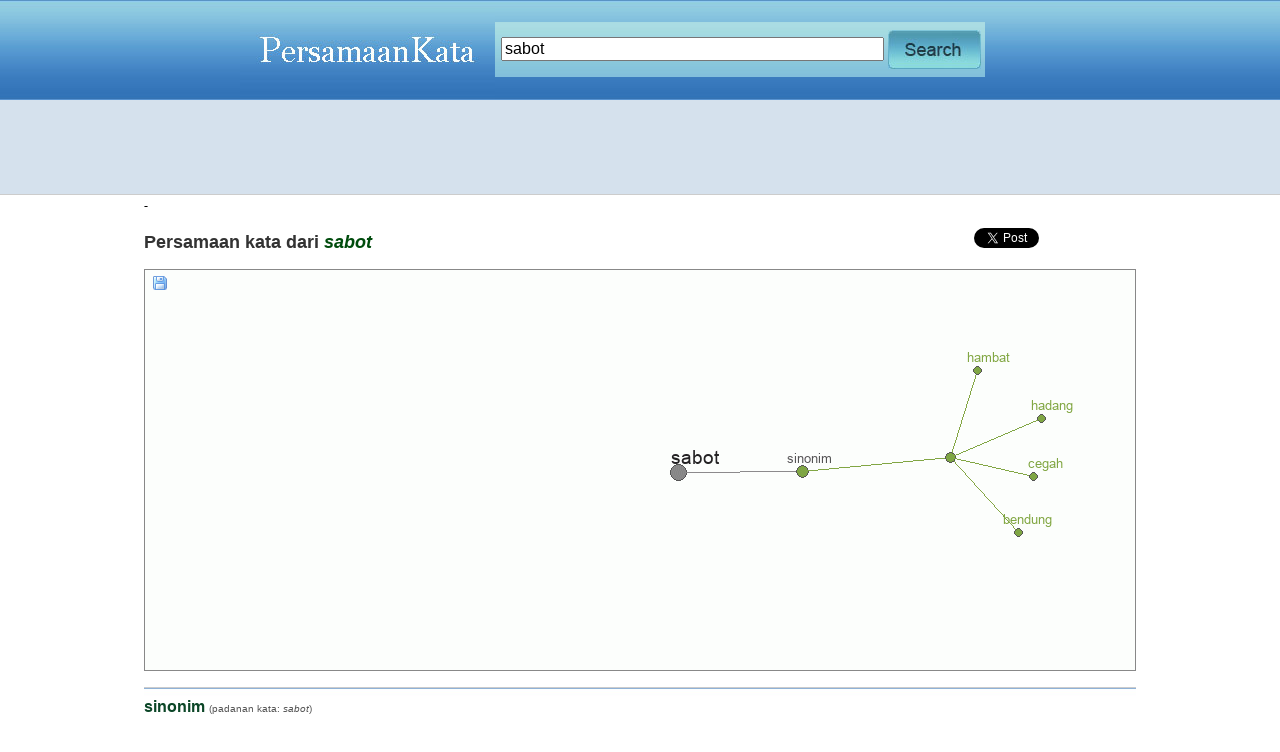

--- FILE ---
content_type: text/html; charset=UTF-8
request_url: https://www.persamaankata.com/14868/sabot
body_size: 2531
content:




























<!DOCTYPE html PUBLIC "-//W3C//DTD XHTML 1.0 Transitional//EN"
   "http://www.w3.org/TR/xhtml1/DTD/xhtml1-transitional.dtd">
<html xmlns="http://www.w3.org/1999/xhtml" lang="en" xml:lang="en">
<head>

<title>Persamaan Kata sabot</title>
<meta name="description" content="Persamaan kata, padanan kata, sinonim dari sabot. Lawan kata, perbedaan kata, antonim sabot" />
<meta name="keywords" content="synonim, antonym, dictionary, thesaurus" />

<link href="https://www.persamaankata.com/style/style.css" rel="stylesheet" type="text/css"/>
<script type="text/javascript" src="https://www.persamaankata.com/js/jquery-1.5.1.min.js"></script>
<script type="text/javascript" src="https://www.persamaankata.com/js/jquery-ui-1.8.10.custom.min.js"></script>
<script type="text/javascript" src="https://www.persamaankata.com/js/script.js"></script>
<script type="text/javascript" src="https://www.persamaankata.com/js/jquery.tipsy.js"></script>
<link rel="stylesheet" href="https://www.persamaankata.com/style/tipsy.css" type="text/css" />
<script type="text/javascript" src="https://www.persamaankata.com/js/common.js"></script>

</head>
<body>

<div id ="translation"></div>
<table border="0" width="100%" align='center' cellpadding="0" cellspacing="0">
	<tr>
	<td  style="background-image:url(https://www.persamaankata.com/images/bg_header.jpg) ;background-repeat:repeat-x" height="55">
		
		
		<table border="0" cellpadding="0" cellspacing="0" width="800" align="center">
		<tr>
			<td><a href="https://www.persamaankata.com/index.php"><img src="https://www.persamaankata.com/images/logo.jpg" alt="PersamaanKata.com" border="0"/></a>
			</td>
			<td width='70%'>
			
				<table border="0" cellpadding="0" cellspacing="0">
					<tr>
					<td style="background-image:url(https://www.persamaankata.com/images/bg_input.jpg);" width="490" height="55">
				   
				   
						<table border="0">
							<tr>
								
									<td>
										<form method="post" action="https://www.persamaankata.com/search.php" onsubmit="return validate_form(this)" style="display:inline">
									&nbsp;<input type="text" name="q" style="width:375px;height:30;font-size:16px;" id="input_text" value= "sabot" />
									</td>
									<td><input type="image" src="https://www.persamaankata.com/images/search.jpg" name="search" alt="" style="height:33; border:0" />
									
									</form>
									</td>
							</tr>
						</table>
				  	
				  	
				  	 
					</td>
					</tr>
				</table>
		
			</td>
		</tr>
		</table>
		
	</td>
	</tr>
	
	<tr>
		<td align="center" class="menutop">
			<script async src="//pagead2.googlesyndication.com/pagead/js/adsbygoogle.js"></script>
<!-- persamaankata-leaderboard -->
<ins class="adsbygoogle"
     style="display:inline-block;width:970px;height:90px"
     data-ad-client="ca-pub-7877803930187156"
     data-ad-slot="6541029618"></ins>
<script>
(adsbygoogle = window.adsbygoogle || []).push({});
</script>		</td>
	</tr>
	<tr>
		<td>
	
			<table border="0" width="900" cellpadding="0" cellspacing="0" align="center">
				<tr valign="top">
					<td valign="top" class="content"> 
		
		<div>
			-		</div>	
		
		

<div id="tooltip-container">
  <div id="tooltip-content">
  </div>
</div>

<div> 
   <div style="float:left"> 
<h1 id="syn-1">Persamaan kata dari <i style='color:#004c0d'>sabot</i></h1>   </div>

  <div style="float:right; padding-top:10px;"> 
  <table width="400"> 
  <tr valign="top"> 
   
  <td> 
   
  <iframe src="//www.facebook.com/plugins/like.php?href=http%3A%2F%2Fwww.persamaankata.com&amp;send=false&amp;layout=button_count&amp;width=100&amp;show_faces=false&amp;action=like&amp;colorscheme=light&amp;font&amp;height=35" scrolling="no" frameborder="0" style="border:none; overflow:hidden; width:100px; height:35px;" allowTransparency="true"></iframe> 
   
  </td> 
   
  <td> 
   
  <a href="https://twitter.com/share" class="twitter-share-button" data-url="http://www.persamaankata.com" data-size="medium">Tweet</a> 
  <script>!function(d,s,id){var js,fjs=d.getElementsByTagName(s)[0];if(!d.getElementById(id)){js=d.createElement(s);js.id=id;js.src="//platform.twitter.com/widgets.js";fjs.parentNode.insertBefore(js,fjs);}}(document,"script","twitter-wjs");</script> 
   
  </td> 
   
  <td> 
  <!-- Place this tag where you want the +1 button to render --> 
  <g:plusone size="tall" annotation="inline" width="200" href="http://www.persamaankata.com"></g:plusone> 
   
  <!-- Place this render call where appropriate --> 
  <script type="text/javascript"> 
    (function() {
      var po = document.createElement('script'); po.type = 'text/javascript'; po.async = true;
      po.src = 'https://apis.google.com/js/plusone.js';
      var s = document.getElementsByTagName('script')[0]; s.parentNode.insertBefore(po, s);
    })();
  </script> 
  </td> 
   
  </tr> 
  </table> 
   
  </div>
</div>


<div id="visual_synonym">
    <div id="icon_container">
        <div id="save_icon"><img src="https://www.persamaankata.com/images/save_icon.gif" alt="Save this image." onclick="window.parent.location.href='https://www.persamaankata.com/visual_panel.php?word_id=14868&amp;save=true'"/></div>
        
        
        <div style="clear:both"></div>
    </div>
    
    
    
    <div id="waiting_icon" style="display:none; z-index: 100">
        Generating Visual Synonyms...<br/>
        <img src="https://www.persamaankata.com/images/loading.gif" alt="please wait.."/><br/>
    Please Wait..
    </div>
    
    <img src="https://www.persamaankata.com/visual_panel.php?word_id=14868" id="visual_synonym_img" alt="sabot" onload="hideWaitingIcon ()" usemap="#map_synonym"/>
</div><a id="detail"></a><a id="sinonim"></a><div class="thesaurus_group">
<h3>sinonim <span id="syn-sinonim" class="thesaurus_description">(padanan kata: <i>sabot</i>)</span></h3>
<ul><li><div><div><span class="word_pos"></span></div><div class="word_thesaurus"><a href="https://www.persamaankata.com/1844/bendung">bendung</a>, <a href="https://www.persamaankata.com/2962/cegah">cegah</a>, <a href="https://www.persamaankata.com/5787/hadang">hadang</a>, <a href="https://www.persamaankata.com/5854/hambat">hambat</a></div>
</div></li>
</ul></div><map name="map_synonym" id="map_synonym">
<area shape="circle" coords="541,500,9" alt="sabot" onmouseover="showToolTip('1')" onmouseout="hideToolTip()" />
<area href="#sinonim"  shape="circle" coords="665,499,9" alt="sinonim" onmouseover="showToolTip('sinonim')" onmouseout="hideToolTip()" />
<area shape="circle" coords="813,485,9" alt="" onmouseover="showToolTipText('')" onmouseout="hideToolTip()" />
<area href="https://www.persamaankata.com/1844/bendung" shape="circle" coords="881,560,9" alt="bendung" onmouseover="showToolTipText('bendung')" onmouseout="hideToolTip()" />
<area href="https://www.persamaankata.com/2962/cegah" shape="circle" coords="896,504,9" alt="cegah" onmouseover="showToolTipText('cegah')" onmouseout="hideToolTip()" />
<area href="https://www.persamaankata.com/5787/hadang" shape="circle" coords="904,446,9" alt="hadang" onmouseover="showToolTipText('hadang')" onmouseout="hideToolTip()" />
<area href="https://www.persamaankata.com/5854/hambat" shape="circle" coords="840,398,9" alt="hambat" onmouseover="showToolTipText('hambat')" onmouseout="hideToolTip()" />
</map>
  
<br/><br/>
<div style="border: 1px solid #CCCCCC; background-color: #EFEFEF; padding:5px;">

<div><b>Browse: </b>&nbsp;<span><a href = "https://www.persamaankata.com/prefix/a">A</a></span>&nbsp;&nbsp;<span><a href = "https://www.persamaankata.com/prefix/b">B</a></span>&nbsp;&nbsp;<span><a href = "https://www.persamaankata.com/prefix/c">C</a></span>&nbsp;&nbsp;<span><a href = "https://www.persamaankata.com/prefix/d">D</a></span>&nbsp;&nbsp;<span><a href = "https://www.persamaankata.com/prefix/e">E</a></span>&nbsp;&nbsp;<span><a href = "https://www.persamaankata.com/prefix/f">F</a></span>&nbsp;&nbsp;<span><a href = "https://www.persamaankata.com/prefix/g">G</a></span>&nbsp;&nbsp;<span><a href = "https://www.persamaankata.com/prefix/h">H</a></span>&nbsp;&nbsp;<span><a href = "https://www.persamaankata.com/prefix/i">I</a></span>&nbsp;&nbsp;<span><a href = "https://www.persamaankata.com/prefix/j">J</a></span>&nbsp;&nbsp;<span><a href = "https://www.persamaankata.com/prefix/k">K</a></span>&nbsp;&nbsp;<span><a href = "https://www.persamaankata.com/prefix/l">L</a></span>&nbsp;&nbsp;<span><a href = "https://www.persamaankata.com/prefix/m">M</a></span>&nbsp;&nbsp;<span><a href = "https://www.persamaankata.com/prefix/n">N</a></span>&nbsp;&nbsp;<span><a href = "https://www.persamaankata.com/prefix/o">O</a></span>&nbsp;&nbsp;<span><a href = "https://www.persamaankata.com/prefix/p">P</a></span>&nbsp;&nbsp;<span><a href = "https://www.persamaankata.com/prefix/q">Q</a></span>&nbsp;&nbsp;<span><a href = "https://www.persamaankata.com/prefix/r">R</a></span>&nbsp;&nbsp;<span><a href = "https://www.persamaankata.com/prefix/s">S</a></span>&nbsp;&nbsp;<span><a href = "https://www.persamaankata.com/prefix/t">T</a></span>&nbsp;&nbsp;<span><a href = "https://www.persamaankata.com/prefix/u">U</a></span>&nbsp;&nbsp;<span><a href = "https://www.persamaankata.com/prefix/v">V</a></span>&nbsp;&nbsp;<span><a href = "https://www.persamaankata.com/prefix/w">W</a></span>&nbsp;&nbsp;<span><a href = "https://www.persamaankata.com/prefix/x">X</a></span>&nbsp;&nbsp;<span><a href = "https://www.persamaankata.com/prefix/y">Y</a></span>&nbsp;&nbsp;<span><a href = "https://www.persamaankata.com/prefix/z">Z</a></span>&nbsp;</div>    
</div>
  
  
  </td>
  </tr>
  </table>

<br/>

</td>
</tr>
</table>



<table border='0' width='100%'>
<tr>
<td align="center" class="footer">&copy; 2011-2026 <a href="http://www.persamaankata.com">Persamaan Kata</a>. 2012-2026.
Indonesian Thesaurus...
<a href="https://www.persamaankata.com/source.php">Source</a> !!

</td>
</tr>
</table>


<script type="text/javascript">

  var _gaq = _gaq || [];
  _gaq.push(['_setAccount', 'UA-17133378-21']);
  _gaq.push(['_trackPageview']);

  (function() {
    var ga = document.createElement('script'); ga.type = 'text/javascript'; ga.async = true;
    ga.src = ('https:' == document.location.protocol ? 'https://ssl' : 'http://www') + '.google-analytics.com/ga.js';
    var s = document.getElementsByTagName('script')[0]; s.parentNode.insertBefore(ga, s);
  })();

</script>



</body>
</html>


--- FILE ---
content_type: text/html; charset=utf-8
request_url: https://accounts.google.com/o/oauth2/postmessageRelay?parent=https%3A%2F%2Fwww.persamaankata.com&jsh=m%3B%2F_%2Fscs%2Fabc-static%2F_%2Fjs%2Fk%3Dgapi.lb.en.2kN9-TZiXrM.O%2Fd%3D1%2Frs%3DAHpOoo_B4hu0FeWRuWHfxnZ3V0WubwN7Qw%2Fm%3D__features__
body_size: 159
content:
<!DOCTYPE html><html><head><title></title><meta http-equiv="content-type" content="text/html; charset=utf-8"><meta http-equiv="X-UA-Compatible" content="IE=edge"><meta name="viewport" content="width=device-width, initial-scale=1, minimum-scale=1, maximum-scale=1, user-scalable=0"><script src='https://ssl.gstatic.com/accounts/o/2580342461-postmessagerelay.js' nonce="dnRo52akUi8paLYEz-vysA"></script></head><body><script type="text/javascript" src="https://apis.google.com/js/rpc:shindig_random.js?onload=init" nonce="dnRo52akUi8paLYEz-vysA"></script></body></html>

--- FILE ---
content_type: text/html; charset=utf-8
request_url: https://www.google.com/recaptcha/api2/aframe
body_size: 268
content:
<!DOCTYPE HTML><html><head><meta http-equiv="content-type" content="text/html; charset=UTF-8"></head><body><script nonce="W6Mo4Jq08JTDAEL2f_sYzA">/** Anti-fraud and anti-abuse applications only. See google.com/recaptcha */ try{var clients={'sodar':'https://pagead2.googlesyndication.com/pagead/sodar?'};window.addEventListener("message",function(a){try{if(a.source===window.parent){var b=JSON.parse(a.data);var c=clients[b['id']];if(c){var d=document.createElement('img');d.src=c+b['params']+'&rc='+(localStorage.getItem("rc::a")?sessionStorage.getItem("rc::b"):"");window.document.body.appendChild(d);sessionStorage.setItem("rc::e",parseInt(sessionStorage.getItem("rc::e")||0)+1);localStorage.setItem("rc::h",'1769961410275');}}}catch(b){}});window.parent.postMessage("_grecaptcha_ready", "*");}catch(b){}</script></body></html>